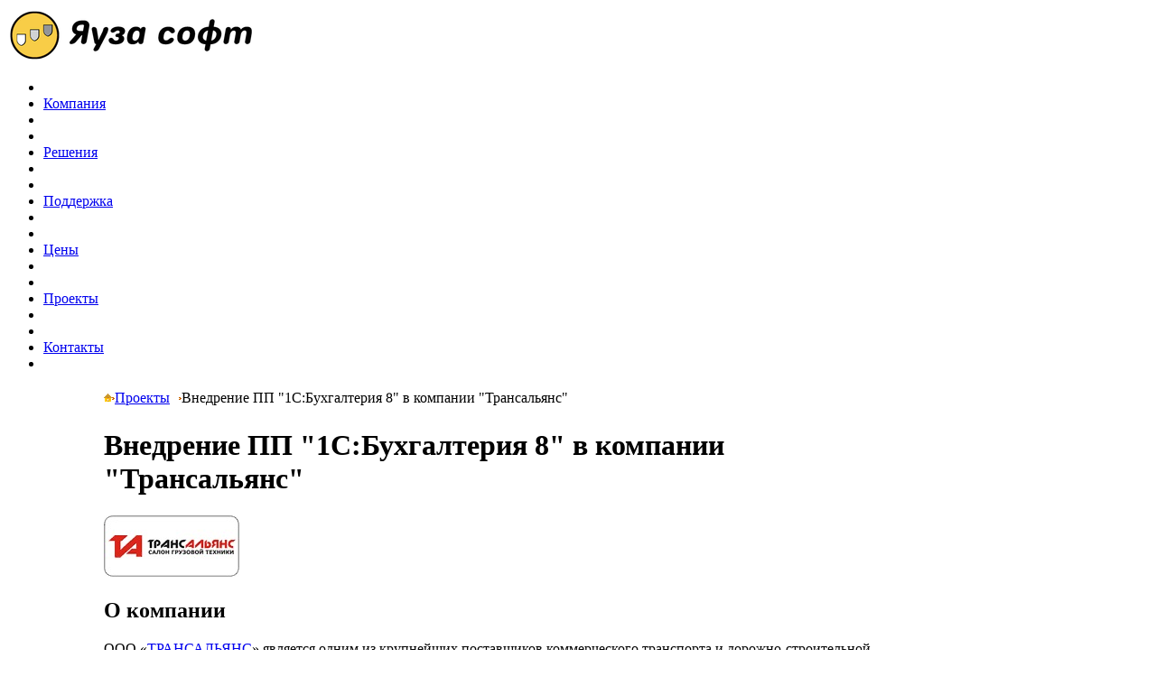

--- FILE ---
content_type: text/html; charset=windows-1251
request_url: http://yauzasoft.ru/projects/transalliance_buh/
body_size: 2959
content:
<!DOCTYPE HTML PUBLIC "-//W3C//DTD HTML 4.01//EN" "http://www.w3.org/TR/html4/strict.dtd">
<html>
<head>
<TITLE>Яуза софт -
Внедрение ПП "1С:Бухгалтерия 8" в компании  "Трансальянс"</TITLE>
<script type="text/javascript">

  var _gaq = _gaq || [];
  _gaq.push(['_setAccount', 'UA-17762784-1']);
  _gaq.push(['_setDomainName', 'none']);
  _gaq.push(['_setAllowLinker', true]);
  _gaq.push(['_trackPageview']);

  (function() {
    var ga = document.createElement('script'); ga.type = 'text/javascript'; ga.async = true;
    ga.src = ('https:' == document.location.protocol ? 'https://ssl' : 'http://www') + '.google-analytics.com/ga.js';
    var s = document.getElementsByTagName('script')[0]; s.parentNode.insertBefore(ga, s);
  })();

</script>
<META http-equiv="Content-Type" content="text/html; charset=windows-1251">
<meta name="yandex-verification" content="63078b2d297d61be" />
<link href="/css/style.css" rel=stylesheet>
</head>
<body>
<div id="topsection">

<div id="logo"><a href="/"><img src='/img/logo/ys_logo.png' width=280 height=60 alt="Яуза Софт" ></a></div>

  
</div>

  
  
<span class="clearfloat"></span>
<ul class="hmenu">
   	<li id="lm1-l">&nbsp;</li>
      <li id="lm2"><a href="/about/" class="hmenu">Компания</a></li>
      
<li id="lm1-r">&nbsp;</li>
<li id="lm1-l">&nbsp;</li>

      <li id="lm2"><a href="/solutions/" class="hmenu">Решения</a></li>
<li id="lm1-r">&nbsp;</li>
<li id="lm1-l">&nbsp;</li>
      <li id="lm2"><a href="/support/" class="hmenu">Поддержка</a></li>
<li id="lm1-r">&nbsp;</li>
<li id="lm1-l">&nbsp;</li>
      <li id="lm2"><a href="/price/" class="hmenu">Цены</a></li>
<li id="lm1-r">&nbsp;</li>
<li id="lm1-l">&nbsp;</li>
      <li id="lm2"><a href="/projects/" class="hmenu">Проекты</a></li>
<li id="lm1-r">&nbsp;</li>
<li id="lm1-l">&nbsp;</li>
      <li id="lm2"><a href="/contacts/" class="hmenu">Контакты</a></li>
<li id="lm1-r">&nbsp;</li>
</ul>
<span class="clearfloat"></span>
</tr>
</table>
<table width="100%" id="mainsection" border="0" cellspacing="0" cellpadding="0">

<tr> 
  <!-- 1 кол -->
  <td id="leftmenu"><div class="leftmenu"><ul><li class="leftmenu"><a href="/projects/" class="menu">Проекты</a></li><li class="leftmenu"><a href="/projects/references/" class="menu">Отзывы клиентов</a></li></ul></div></td>
  
  <!-- 2 кол -->
  <td width="70%" valign=top><table width="100%" >
      <tr>
        <td id="navline"><span class="nav"><a href="/"><img src="/img/icon_home.gif" alt="Главная" width=9 height=9></a><img src="/img/arrow_nav.gif" width=3 height=5><a href="/projects/" style="vertical-align: middle; margin: 0px; padding: 0px 10px 0px 0px;">Проекты</a><img src="/img/arrow_nav.gif" width=3 height=5><span style="vertical-align: middle; margin: 0px; padding: 0px 10px 0px 0px;">Внедрение ПП "1С:Бухгалтерия 8" в компании  "Трансальянс"</span></span></td>
      </tr>
<!--      <tr>
        <td><img src=/img/1.gif width=1 height=5 hspace=0 vspace=0 border=0 align=top><br></td>
      </tr>-->
<!--      <tr>
        <td background=/img/bg/solutions_right.gif><img src="/img/1.gif" width="1" height="50" border="0"></td>
      </tr>-->
<!--      <tr>
        <td><img src=/img/1.gif width=1 height=5 hspace=0 vspace=0 border=0 align=top><br></td>
      </tr>-->
<tr>
        <td id="article"><H1>
            Внедрение ПП "1С:Бухгалтерия 8" в компании  "Трансальянс"          </H1>
    
<!--      <tr>
        <td><img src=/img/1.gif width=1 height=15 hspace=0 vspace=0 border=0 align=top><br></td>
      </tr>-->
     <img src="/media/clients/transalliance_buh_logo.jpg" class="project"><h2>О компании</h2>


<p>ООО &laquo;<a href="http://www.transale.ru" target="_blank">ТРАНСАЛЬЯНС</a>&raquo; является одним  из крупнейших поставщиков коммерческого транспорта и дорожно-строительной  техники. Компания имеет представительство в Германии, фирму таможенного  брокера, стоянки и сервисный центр по ремонту грузовых иномарок, спецтехники и  автокранов.</p>

<h2>Решение</h2>

<p>Компания приняла решение об автоматизации регламентированного  учёта, с целью сокращения трудозатрат на ведение бухгалтерского учета и минимизации  налоговых рисков. После изучения рынка соответствующих программных средств  руководство остановило свой выбор на программном продукте &laquo;1С:Бухгалтерия 8&raquo;.</p>
<p>Немаловажное значение в сделанном выборе сыграла&nbsp; известность и распространённость программных  продуктов &laquo;1С&raquo;, а также&nbsp; функциональные  возможности программы &laquo;1С:Бухгалтерия 8&raquo;, соответствующие задачам автоматизации  компании:</p>
<ul>
  <li>Учет  материально-производственных запасов;</li>
  <li>Складской учет;</li>
  <li>Учет комиссионной  торговли;</li>
  <li>Учет банковских и  кассовых операций;</li>
  <li>Учет основных  средств и нематериальных активов;</li>
  <li>Учет НДС;</li>
  <li>Учет заработной  платы, кадровый учет;</li>
  <li>Налоговый учет по налогу на прибыль.</li>
</ul>
<p>Специалисты &laquo;Яуза Софт Системз&raquo; осуществили работы по  установке информационной системы на рабочие места и провели первичное обучение  сотрудников ООО &laquo;<a href="http://www.transale.ru" target="_blank">ТРАНСАЛЬЯНС</a>&raquo;.</p>
<p>В  настоящее время специалистами &laquo;Яуза  Софт Системз&raquo; осуществляется  сопровождение внедренной системы. Сотрудникам ООО &laquo;<a href="http://www.transale.ru" target="_blank">ТРАНСАЛЬЯНС</a>&raquo; оказывается  консультационная  и методическая  поддержка.</p><table width="100%" border="0" cellspacing="0" cellpadding="0"><tr><td background='/img/line6.gif' colspan=3><img src='/img/1.gif' height=21 width=1></td></tr><tr><td valign=top width="30%"><h1 style="padding:0px;">Отзыв клиента</h1></td><td width='21' background=/img/line10.gif valign=top><img src=/img/1.gif width=21 height=1 hspace=0 vspace=0 border=0 align=top></td><td><noindex><a href=/projects/references/transalliance_buh/><img src="/media/clients/transalliance_buh_ref_m.jpg" width="300" height="424" alt='Отзыв клиента' class=scan></a></noindex></td></tr></table><p><a href=/projects/>К списку проектов</a></td>
      </tr>
    </table></td>
  <!-- 3 кол -->
  <td width="25%" valign=top>&nbsp;</td>
</tr>
<table width="100%" border="0" cellspacing="0" cellpadding="0">
  <tr>
    <td id="bottomsection">&copy; Яуза софт,
      2026 г.<br>
      г. Москва, Долгопрудненское ш., дом 3, Тел: (495) 504-14-05 <br>
      E-mail: <a href="mailto:info@yauzasoft.ru">info@yauzasoft.ru</a>, <a href=/contacts/><img src='/img/map.gif' height=13 width=10 border=0 style="padding: 0px 10px 0px 5px;"></a><a href=/contacts/>Схема проезда</a>. </td>
  </tr>
</table>

<!-- Yandex.Metrika counter -->
<div style="display:none;"><script type="text/javascript">
(function(w, c) {
    (w[c] = w[c] || []).push(function() {
        try {
            w.yaCounter2340943 = new Ya.Metrika(2340943);
             yaCounter2340943.clickmap(true);
             yaCounter2340943.trackLinks(true);
        
        } catch(e) {}
    });
})(window, 'yandex_metrika_callbacks');
</script></div>
<script src="//mc.yandex.ru/metrika/watch.js" type="text/javascript" defer="defer"></script>
<noscript>
<div style="position:absolute"><img src="//mc.yandex.ru/watch/2340943" alt="" /></div>
</noscript>
<!-- /Yandex.Metrika counter -->

</body>
</html>
